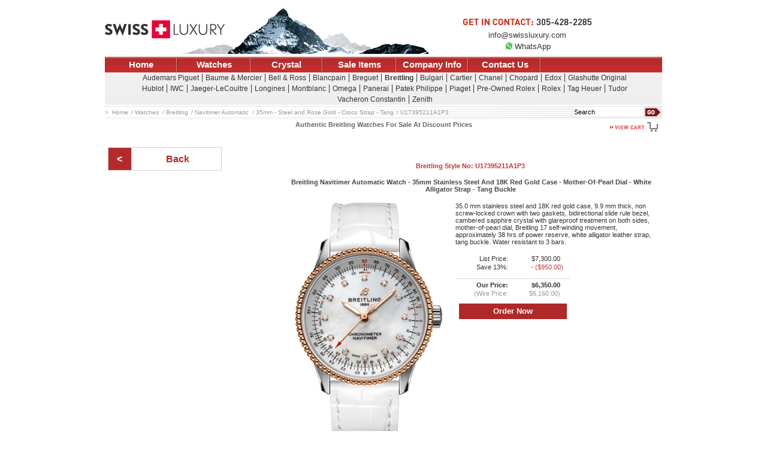

--- FILE ---
content_type: text/html;charset=UTF-8
request_url: https://www.swissluxury.com/breitling/u17395211a1p3.htm
body_size: 6357
content:
<!DOCTYPE html>

<html lang="en">

<head>
<meta http-equiv="content-language" content="en-us">
<meta http-equiv="Content-Type" content="text/html; charset=utf-8">


	
	
	
<meta name="viewport" content="width=device-width, initial-scale=1.0">

<link rel="stylesheet" media="screen and (max-device-width: 768px)" href="//www.swissluxury.com/css/m-style-min.css?0128" />
<link rel="stylesheet" media="screen and (min-device-width: 769px), print" href="//www.swissluxury.com/css/d-style-min.css?0128" />



	
<title>Breitling U17395211A1P3 Navitimer Auto (35mm|Steel&RG|Croco|Tang)</title>
<meta name="description" content="Buy the Breitling U17395211A1P3 Navitimer Automatic 35mm Steel and Rose Gold Croco Strap Tang Watch at a discount price. Complete selection of Luxury Brands. All current Breitling styles available. Chronomat, Superocean...">
<meta name="keywords" content="breitling, u17395211a1p3, breitling watches, navitimer automatic, 35mm, steel and rose gold, croco strap, tang, swissluxury, audemars piguet, baume & mercier, bell & ross, blancpain, breguet, bulgari, cartier, chanel, chopard, edox, glashutte original, hublot, iwc, jaeger-lecoultre, longines, montblanc, omega, panerai, patek philippe, piaget, pre-owned rolex, rolex, tag heuer, tudor, vacheron constantin, zenith"> 
	<meta name="author" content="SwissLuxury">
	<meta name="robots" content="index,follow,max-image-preview:large">
	<!-- Buy the Breitling U17395211A1P3 Navitimer Automatic 35mm Steel and Rose Gold Croco Strap Tang Watch at a discount price. Complete selection of Luxury Brands. All current Breitling styles available. Chronomat, Superocean... -->
	    <meta property="og:title" content="Breitling U17395211A1P3 Navitimer Auto (35mm|Steel&RG|Croco|Tang)"/>
	    <meta property="og:type" content="other"/>
	
	    <meta property="og:image" content="../product_images/400/U17395211A1P3.jpg"/>
	    <meta property="og:site_name" content="SwissLuxury"/>
	    <meta property="fb:app_id" content="303990129641925"/>
	    <meta property="og:description" content="Buy the Breitling U17395211A1P3 Navitimer Automatic 35mm Steel and Rose Gold Croco Strap Tang Watch at a discount price. Complete selection of Luxury Brands. All current Breitling styles available. Chronomat, Superocean..."/>
	




<!-- Start Windows Live Tile -->
<meta name="application-name" content="SwissLuxury.Com"/>
<meta name="msapplication-TileColor" content="#ffffff"/>
<meta name="msapplication-config" content="../global_images/browserconfig.xml"/>
<meta name="msapplication-square70x70logo" content="../global_images/live-tile-tiny.png"/>
<meta name="msapplication-square150x150logo" content="../global_images/live-tile-square.png"/>
<meta name="msapplication-wide310x150logo" content="../global_images/live-tile-wide.png"/>
<meta name="msapplication-square310x310logo" content="../global_images/live-tile-large.png"/>
<meta name="theme-color" content="#AF2929"/>
<!-- End Windows Live Tile -->





<link rel="shortcut icon" type="image/x-icon" href="//www.swissluxury.com/favicon.ico">

<script src="//www.swissluxury.com/global_images/jquery-3.6.0.min.js" defer> </script> <script src="//www.swissluxury.com/global_images/mobilenav.js" defer></script>
<script src="../global_images/lightbox.min.js" async></script>

<!-- Global site tag (gtag.js) - Google Analytics -->
<script async src="https://www.googletagmanager.com/gtag/js?id=UA-6062091-2"></script>
<script>
  window.dataLayer = window.dataLayer || [];
  function gtag(){dataLayer.push(arguments);}
  gtag('js', new Date());

  gtag('config', 'UA-6062091-2');
</script>

<!-- Google AdSense code -->


</head>

<body><div id="page-wrapper">
<div id="fb-root"></div>

<div class="header-wrapper">
	
	<div class="header-title_bar" id="title_bar" itemscope itemtype="http://schema.org/Organization">
		
				<div id="logo"><a href="//www.swissluxury.com/"><meta itemprop="url" content="http://www.swissluxury.com" /><img src="//www.swissluxury.com/global_images/logo.gif" alt="SwissLuxury" itemprop="logo" width="200" height="30"><meta itemprop="name" content="SwissLuxury" /></a></div>
		
		<div id="contact_us"><a href="//www.swissluxury.com/contact-us.htm"><img src="//www.swissluxury.com/global_images/get_in_contact.gif" width="220" height="15" alt="Get In Contact: (305) 428-2285"><meta itemprop="telephone" content="(305) 428-2285" /><br><span itemprop="email">info@swissluxury.com</span></a><br><a href="https://wa.me/13054282285" class="whatsapp"><img src="//www.swissluxury.com/global_images/WhatsApp.png" style="margin:0px 2px -2px 0px;" height="15" width="15" >WhatsApp</a></div>
	</div>
	<div class="header-message" id="message"></div>

<nav class="header-category_navigation">
<ul class="category_navigation">
	
		<li class="ul_header"><a href="#"><span></span>Main Menu</a></li>
		
		<li><a href="//www.swissluxury.com/" title="SwissLuxury Homepage">Home</a></li>
		<li><a href="//www.swissluxury.com/watches.htm" title="SwissLuxury Watches"  class="sub_menu" id="watches"><span></span>Watches</a></li>
			
				<li><a href="http://www.luxurycrystal.com" title="Buy discount Baccarat and Lalique crystal from LuxuryCrystal.Com - a division of SwissLuxury">Crystal</a></li>
			
				<li><a href="//www.swissluxury.com/customer/index.cfm?action=special&staticpage=true" title="SwissLuxury Sale Items">Sale Items</a></li>
		
			<li><a href="//www.swissluxury.com/company-info.htm" title="SwissLuxury Company Info and Policies">Company Info</a></li>
		
		<li><a href="//www.swissluxury.com/contact-us.htm" title="Contact SwissLuxury">Contact Us</a></li>
	
</ul>
</nav>
	<nav class="header-brand_navigation">
	<ul class="brand_navigation rows_3" itemscope itemtype="http://schema.org/Organization">
		
			<li class="ul_header"><a><span></span>Watch Brand</a></li>
		
					<li class="list" itemprop="brand" itemscope itemtype="http://schema.org/Brand"><meta itemprop="description" content="Watches" /><a href="//www.swissluxury.com/audemars-piguet-watches.htm" title="Audemars Piguet Watches" itemprop="url" content="//www.swissluxury.com/audemars-piguet-watches.htm"><span itemprop="name">Audemars Piguet</span></a></li> 
					<li class="list brand_border" itemprop="brand" itemscope itemtype="http://schema.org/Brand"><meta itemprop="description" content="Watches" /><a href="//www.swissluxury.com/baume-mercier-watches.htm" title="Baume & Mercier Watches" itemprop="url" content="//www.swissluxury.com/baume-mercier-watches.htm"><span itemprop="name">Baume & Mercier</span></a></li> 
					<li class="list brand_border" itemprop="brand" itemscope itemtype="http://schema.org/Brand"><meta itemprop="description" content="Watches" /><a href="//www.swissluxury.com/bell-ross-watches.htm" title="Bell & Ross Watches" itemprop="url" content="//www.swissluxury.com/bell-ross-watches.htm"><span itemprop="name">Bell & Ross</span></a></li> 
					<li class="list brand_border" itemprop="brand" itemscope itemtype="http://schema.org/Brand"><meta itemprop="description" content="Watches" /><a href="//www.swissluxury.com/blancpain-watches.htm" title="Blancpain Watches" itemprop="url" content="//www.swissluxury.com/blancpain-watches.htm"><span itemprop="name">Blancpain</span></a></li> 
					<li class="list brand_border" itemprop="brand" itemscope itemtype="http://schema.org/Brand"><meta itemprop="description" content="Watches" /><a href="//www.swissluxury.com/breguet-watches.htm" title="Breguet Watches" itemprop="url" content="//www.swissluxury.com/breguet-watches.htm"><span itemprop="name">Breguet</span></a></li> 
					<li class="selected list brand_border" itemprop="brand" itemscope itemtype="http://schema.org/Brand"><meta itemprop="description" content="Watches" /><a href="//www.swissluxury.com/breitling-watches.htm" title="Breitling Watches" itemprop="url" content="//www.swissluxury.com/breitling-watches.htm"><span itemprop="name">Breitling</span></a></li> 
					<li class="list brand_border" itemprop="brand" itemscope itemtype="http://schema.org/Brand"><meta itemprop="description" content="Watches" /><a href="//www.swissluxury.com/bulgari-watches.htm" title="Bulgari Watches" itemprop="url" content="//www.swissluxury.com/bulgari-watches.htm"><span itemprop="name">Bulgari</span></a></li> 
					<li class="list brand_border" itemprop="brand" itemscope itemtype="http://schema.org/Brand"><meta itemprop="description" content="Watches" /><a href="//www.swissluxury.com/cartier-watches.htm" title="Cartier Watches" itemprop="url" content="//www.swissluxury.com/cartier-watches.htm"><span itemprop="name">Cartier</span></a></li> 
					<li class="list brand_border" itemprop="brand" itemscope itemtype="http://schema.org/Brand"><meta itemprop="description" content="Watches" /><a href="//www.swissluxury.com/chanel-watches.htm" title="Chanel Watches" itemprop="url" content="//www.swissluxury.com/chanel-watches.htm"><span itemprop="name">Chanel</span></a></li> 
					<li class="list brand_border" itemprop="brand" itemscope itemtype="http://schema.org/Brand"><meta itemprop="description" content="Watches" /><a href="//www.swissluxury.com/chopard-watches.htm" title="Chopard Watches" itemprop="url" content="//www.swissluxury.com/chopard-watches.htm"><span itemprop="name">Chopard</span></a></li> 
					<li class="list brand_border" itemprop="brand" itemscope itemtype="http://schema.org/Brand"><meta itemprop="description" content="Watches" /><a href="//www.swissluxury.com/edox-watches.htm" title="Edox Watches" itemprop="url" content="//www.swissluxury.com/edox-watches.htm"><span itemprop="name">Edox</span></a></li> 
					<li class="list brand_border" itemprop="brand" itemscope itemtype="http://schema.org/Brand"><meta itemprop="description" content="Watches" /><a href="//www.swissluxury.com/glashutte-original-watches.htm" title="Glashutte Original Watches" itemprop="url" content="//www.swissluxury.com/glashutte-original-watches.htm"><span itemprop="name">Glashutte Original</span></a></li> <br /> 
					<li class="list" itemprop="brand" itemscope itemtype="http://schema.org/Brand"><meta itemprop="description" content="Watches" /><a href="//www.swissluxury.com/hublot-watches.htm" title="Hublot Watches" itemprop="url" content="//www.swissluxury.com/hublot-watches.htm"><span itemprop="name">Hublot</span></a></li> 
					<li class="list brand_border" itemprop="brand" itemscope itemtype="http://schema.org/Brand"><meta itemprop="description" content="Watches" /><a href="//www.swissluxury.com/iwc-watches.htm" title="IWC Watches" itemprop="url" content="//www.swissluxury.com/iwc-watches.htm"><span itemprop="name">IWC</span></a></li> 
					<li class="list brand_border" itemprop="brand" itemscope itemtype="http://schema.org/Brand"><meta itemprop="description" content="Watches" /><a href="//www.swissluxury.com/jaeger-lecoultre-watches.htm" title="Jaeger-LeCoultre Watches" itemprop="url" content="//www.swissluxury.com/jaeger-lecoultre-watches.htm"><span itemprop="name">Jaeger-LeCoultre</span></a></li> 
					<li class="list brand_border" itemprop="brand" itemscope itemtype="http://schema.org/Brand"><meta itemprop="description" content="Watches" /><a href="//www.swissluxury.com/longines-watches.htm" title="Longines Watches" itemprop="url" content="//www.swissluxury.com/longines-watches.htm"><span itemprop="name">Longines</span></a></li> 
					<li class="list brand_border" itemprop="brand" itemscope itemtype="http://schema.org/Brand"><meta itemprop="description" content="Watches" /><a href="//www.swissluxury.com/montblanc-watches.htm" title="Montblanc Watches" itemprop="url" content="//www.swissluxury.com/montblanc-watches.htm"><span itemprop="name">Montblanc</span></a></li> 
					<li class="list brand_border" itemprop="brand" itemscope itemtype="http://schema.org/Brand"><meta itemprop="description" content="Watches" /><a href="//www.swissluxury.com/omega-watches.htm" title="Omega Watches" itemprop="url" content="//www.swissluxury.com/omega-watches.htm"><span itemprop="name">Omega</span></a></li> 
					<li class="list brand_border" itemprop="brand" itemscope itemtype="http://schema.org/Brand"><meta itemprop="description" content="Watches" /><a href="//www.swissluxury.com/panerai-watches.htm" title="Panerai Watches" itemprop="url" content="//www.swissluxury.com/panerai-watches.htm"><span itemprop="name">Panerai</span></a></li> 
					<li class="list brand_border" itemprop="brand" itemscope itemtype="http://schema.org/Brand"><meta itemprop="description" content="Watches" /><a href="//www.swissluxury.com/patek-philippe-watches.htm" title="Patek Philippe Watches" itemprop="url" content="//www.swissluxury.com/patek-philippe-watches.htm"><span itemprop="name">Patek Philippe</span></a></li> 
					<li class="list brand_border" itemprop="brand" itemscope itemtype="http://schema.org/Brand"><meta itemprop="description" content="Watches" /><a href="//www.swissluxury.com/piaget-watches.htm" title="Piaget Watches" itemprop="url" content="//www.swissluxury.com/piaget-watches.htm"><span itemprop="name">Piaget</span></a></li> 
					<li class="list brand_border" itemprop="brand" itemscope itemtype="http://schema.org/Brand"><meta itemprop="description" content="Watches" /><a href="//www.swissluxury.com/pre-owned-rolex-watches.htm" title="Pre-Owned Rolex Watches" itemprop="url" content="//www.swissluxury.com/pre-owned-rolex-watches.htm"><span itemprop="name">Pre-Owned Rolex</span></a></li> 
					<li class="list brand_border" itemprop="brand" itemscope itemtype="http://schema.org/Brand"><meta itemprop="description" content="Watches" /><a href="//www.swissluxury.com/rolex-watches.htm" title="Rolex Watches" itemprop="url" content="//www.swissluxury.com/rolex-watches.htm"><span itemprop="name">Rolex</span></a></li> 
					<li class="list brand_border" itemprop="brand" itemscope itemtype="http://schema.org/Brand"><meta itemprop="description" content="Watches" /><a href="//www.swissluxury.com/tag-heuer-watches.htm" title="Tag Heuer Watches" itemprop="url" content="//www.swissluxury.com/tag-heuer-watches.htm"><span itemprop="name">Tag Heuer</span></a></li> 
					<li class="list brand_border" itemprop="brand" itemscope itemtype="http://schema.org/Brand"><meta itemprop="description" content="Watches" /><a href="//www.swissluxury.com/tudor-watches.htm" title="Tudor Watches" itemprop="url" content="//www.swissluxury.com/tudor-watches.htm"><span itemprop="name">Tudor</span></a></li> <br /> 
					<li class="list" itemprop="brand" itemscope itemtype="http://schema.org/Brand"><meta itemprop="description" content="Watches" /><a href="//www.swissluxury.com/vacheron-constantin-watches.htm" title="Vacheron Constantin Watches" itemprop="url" content="//www.swissluxury.com/vacheron-constantin-watches.htm"><span itemprop="name">Vacheron Constantin</span></a></li> 
					<li class="list brand_border" itemprop="brand" itemscope itemtype="http://schema.org/Brand"><meta itemprop="description" content="Watches" /><a href="//www.swissluxury.com/zenith-watches.htm" title="Zenith Watches" itemprop="url" content="//www.swissluxury.com/zenith-watches.htm"><span itemprop="name">Zenith</span></a></li> 
		</ul>
		</nav>

	
	<div class="header-search-checkout">
	<div class="search_bar_desktop header-search_bar_desktop">
		<div class="search_bar_footer_right">
			<form action="//www.swissluxury.com/customer/index.cfm" method="GET">
				<input type="hidden" name="action" value="search"/>
				<label for="search" style="position:absolute;margin-left:-150px;">Search</label>
				
				<input type="search" name="search_string" id="search" size="20" class="search" value="Search" onfocus="if (this.value == 'Search') {this.value = '';}" onblur="if (this.value == '') {this.value = 'Search';}" />
				<input type="submit" class="search_go" value="" style="background-image: url(//www.swissluxury.com/global_images/go.gif);" alt="Search">
				<input type="hidden" name="staticpage" value="true"/>
			</form>
		</div>
	</div>
	<div class="search_bar_footer_desktop header-search_bar_footer_desktop">
		
			<div class="search_bar_footer_left">&nbsp;</div>
			<div class="search_bar_footer_center">&nbsp;</div>
			<div class="search_bar_footer_right"><a href="//www.swissluxury.com/customer/index.cfm?action=view_cart&staticpage=true"><img alt="View Cart" src="//www.swissluxury.com/global_images/view_cart.gif" width="95" height="20" /></a></div>
		</div>
		<div class="search_bar_footer_leftandcenter header-search_bar_footer_leftandcenter">
			
			<ul class="breadcrumbs header-breadcrumbs" itemscope itemtype="http://schema.org/BreadcrumbList">
				<li itemprop="itemListElement" itemscope itemtype="http://schema.org/ListItem">
					<a itemprop="item" href="//www.swissluxury.com/"><span itemprop="name">Home</span>
					</a><meta itemprop="position" content="1" />
				</li>
				
						<li itemprop="itemListElement" itemscope itemtype="http://schema.org/ListItem">
							<a itemprop="item" href="//www.swissluxury.com/watches.htm"><span itemprop="name">Watches</span>
							</a><meta itemprop="position" content="2" />
						</li>
					
						<li itemprop="itemListElement" itemscope itemtype="http://schema.org/ListItem">
							<a itemprop="item" href="//www.swissluxury.com/breitling-watches.htm"><span itemprop="name">Breitling</span>
							</a><meta itemprop="position" content="3" />
						</li>
					
						<li itemprop="itemListElement" itemscope itemtype="http://schema.org/ListItem">
							<a itemprop="item" href="//www.swissluxury.com/breitling-watches-navitimer-automatic.htm"><span itemprop="name">Navitimer Automatic</span>
							
							</a><meta itemprop="position" content="4" />
						</li>
					
						<li itemprop="itemListElement" itemscope itemtype="http://schema.org/ListItem">
							<a itemprop="item" href="//www.swissluxury.com/breitling-watches-navitimer-automatic-35mm-steel-and-rose-gold-croco-strap-tang.htm"><span itemprop="name">35mm - Steel and Rose Gold - Croco Strap - Tang</span>
							
							</a><meta itemprop="position" content="5" />
						</li>
					
						<li itemprop="itemListElement" itemscope itemtype="http://schema.org/ListItem">
							<a itemprop="item" href="//www.swissluxury.com/breitling/u17395211a1p3.htm"><span itemprop="name">U17395211A1P3</span>
							</a><meta itemprop="position" content="6" />
						</li>
					
			</ul>
		</div>
		</div>
		<div class="h2-title header-h2-title"><h2>Authentic Breitling Watches For Sale At Discount Prices</h2></div>
		<nav class="header-product_navigation">
	
			<ul class="back_navigation">
				<li class="back_to_all"><a href="//www.swissluxury.com/breitling-watches-navitimer-automatic-35mm-steel-and-rose-gold-croco-strap-tang.htm#U17395211A1P3"><b>Back</b></a></li>
			</ul>
		
</nav>
</div>
				<div class="product_detail_container">
					
					
						<h1><span class="stylenumber">Breitling Style No: U17395211A1P3</span>&nbsp;<span class="product-title">Breitling Navitimer Automatic Watch - 35mm Stainless Steel And 18K Red Gold Case - Mother-Of-Pearl Dial - White Alligator Strap - Tang Buckle</span></h1>
						
						
						<div class="triple_grey_lines" style="border:none" style="border-bottom:none" itemscope itemtype="http://schema.org/Product">
							
							<meta itemprop="manufacturer" content="Breitling">
							<meta itemprop="brand" itemtype="https://schema.org/Brand" content="Breitling">
							<meta itemprop="sku" content="54206" />
							<meta itemprop="category" content="Watches" />
							
							
							<div itemprop="review" itemtype="https://schema.org/review" itemscope><meta itemprop="name" content="Not yet reviewed" /><div itemprop="author" itemtype="https://schema.org/Organization" itemscope><meta itemprop="name" itemtype="http://schema.org/Name" content="SwissLuxury" /></div></div>
							
							<meta itemprop="url" content="http://www.swissluxury.com/breitling-watches-navitimer-automatic-35mm-steel-and-rose-gold-croco-strap-tang.htm#U17395211A1P3" />
							<div class="product_image" style="width:280px"><meta itemprop="image" content="//www.swissluxury.com/product_images/400/U17395211A1P3.jpg" /><img src="//www.swissluxury.com/product_images/400/U17395211A1P3.jpg" width="280" height="400" alt="Breitling Watches - Navitimer Automatic 35mm - Steel and Rose Gold - Croco Strap - Tang - Style No: U17395211A1P3" itemprop="image"></div>
							<div class="product_description" style="width:335px">
								
									<meta itemprop="mpn productId" content="U17395211A1P3" />
									<meta itemprop="name" content="Breitling Navitimer Automatic Watch - 35mm Stainless Steel And 18K Red Gold Case - Mother-Of-Pearl Dial - White Alligator Strap - Tang Buckle - U17395211A1P3">
									<p itemprop="description">35.0 mm stainless steel and 18K red gold case, 9.9 mm thick, non screw-locked crown with two gaskets, bidirectional slide rule bezel, cambered sapphire crystal with glareproof treatment on both sides, mother-of-pearl dial, Breitling 17 self-winding movement, approximately 38 hrs of power reserve, white alligator leather strap, tang buckle. Water resistant to 3 bars.</p>
								
									<div itemprop="offers" itemscope itemtype="http://schema.org/Offer">
										<meta itemprop="url" content="//www.swissluxury.com/breitling/u17395211a1p3.htm" />
										<meta itemprop="availability" content="InStock" />
										<meta itemprop="itemCondition" content="http://schema.org/NewCondition" />
										<meta itemprop="priceCurrency" content="USD" />
										<meta itemprop="category" content="Watches" />
										<meta itemprop="priceValidUntil" content="2026-03-29" />
								
								<dl>
									
										<dt>List Price:</dt><dd>$7,300.00</dd>
										
											<dt>Save 13%:</dt><dd class="price_savings">- ($950.00)</dd>
										
										<dt class="price_our">Our Price:</dt><dd class="price_our" itemprop="price" content="6350.00">$6,350.00</dd>
									
										<dt class="price_wire">(Wire Price:</dt><dd class="price_wire">$6,160.00)</dd>
									
										<dt class="price_ordernow_title">Order Now:</dt>
										<dd><form action="//www.swissluxury.com/customer/index.cfm" method="POST" name="buy_item_54206">
										<input type="hidden" name="action" value="cart_add">
										<input type="hidden" name="price" value="6350.0000">
										<input type="hidden" name="productid" value="54206">
										<input type="hidden" name="quantity" value="1">
										<input type="hidden" name="staticpage" value="true">
										<input class="price_ordernow_button" type="submit" value="Order Now">
										
										</form></dd>
									
								</dl>
								
									</div>
								
								
							</div>
							<div class="product_footer"></div>
							
								<div class="share">
									
									
									
									
																		
									
									<div class="elfsight-app-83be604d-ffa2-4ea7-8106-62dfa1e8e7f8"></div>
									
								</div>
							
						</div>
						
					

				</div>
		<div class="footer">
			<div class="disclaimer"><br>We are not an official dealer for the products we sell and have no affiliation with the manufacturer.<br>All brand names and trademarks are the property of their respective owners and are used for identification purposes only.</div>
			<div class="single_grey_line"><a href="//www.swissluxury.com/">Home</a> | <a href="//www.swissluxury.com/company-info.htm">About Us</a> | <a href="//www.swissluxury.com/reviews.htm">Customer Reviews</a> | <a href="//www.swissluxury.com/site-index.htm">Site Index</a> | <a href="//www.swissluxury.com/customer/index.cfm?action=view_cart&staticpage=true">View Cart</a></div>
			<div itemscope itemtype="http://schema.org/Organization"><a href="//www.swissluxury.com/"><span itemprop="name">SwissLuxury</span></a> | <span itemprop="address" itemscope itemtype="http://schema.org/PostalAddress"><span itemprop="streetAddress"></span> | <span itemprop="addressLocality">Miami</span>, <span itemprop="addressRegion">FL</span> <span itemprop="postalCode">33132</span></span> | <span itemprop="telephone">(305) 428-2285</span> | <span itemprop="faxNumber">(786) 272-0518</span> (fax) | <a href="//www.swissluxury.com/contact-us.htm"><span itemprop="email">info@swissluxury.com</span></a></div>
			<div>&copy; 2004-2026 SwissLuxury - Images are digitally watermarked.</div>
		</div>
<script src="//www.swissluxury.com/global_images/jquery-3.6.0.min.js" defer> </script> <script src="//www.swissluxury.com/global_images/mobilenav.js" defer></script> 


 


<script type="text/javascript"
    src="https://js.authorize.net/v3/AcceptUI.js"
    charset="utf-8">
</script>



<script src="https://apps.elfsight.com/p/platform.js" defer></script>



<div id="fb-root"></div>

<script async defer crossorigin="anonymous" src="https://connect.facebook.net/en_US/sdk.js#xfbml=1&version=v6.0&appId=303990129641925&autoLogAppEvents=1"></script>

<script async>
  (function(i,s,o,g,r,a,m){i['GoogleAnalyticsObject']=r;i[r]=i[r]||function(){
  (i[r].q=i[r].q||[]).push(arguments)},i[r].l=1*new Date();a=s.createElement(o),
  m=s.getElementsByTagName(o)[0];a.async=1;a.src=g;m.parentNode.insertBefore(a,m)
  })(window,document,'script','//www.google-analytics.com/analytics.js','ga');
  ga('create', 'UA-6062091-2', 'auto');
  ga('require', 'displayfeatures');
  ga('send', 'pageview');
</script>
<script src="//www.swissluxury.com/global_images/mod.blazy.min.js" async></script> 

</div></body>
</html>